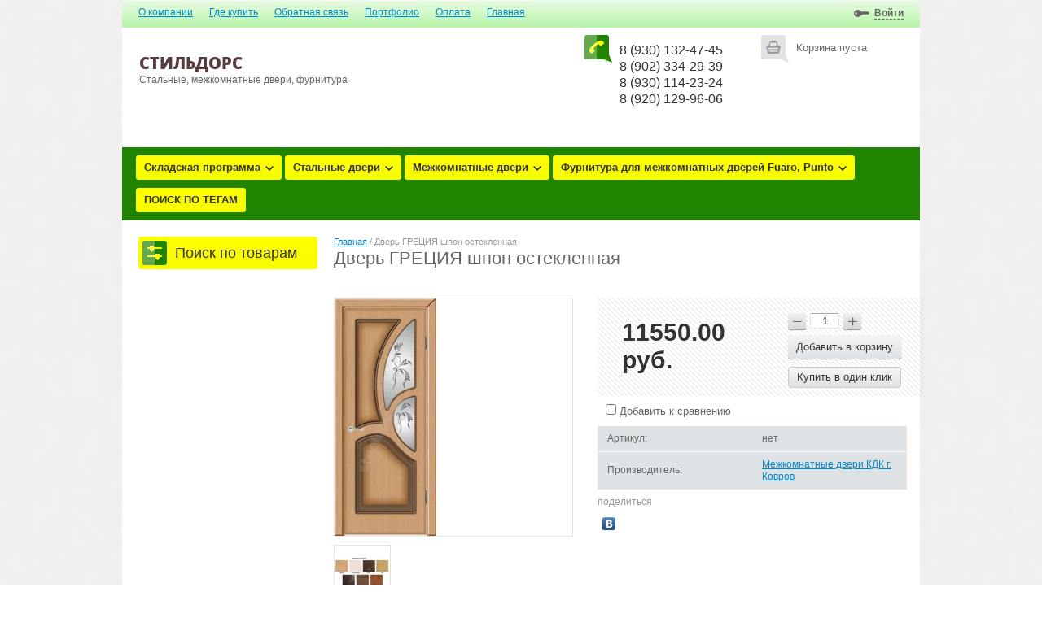

--- FILE ---
content_type: text/html; charset=utf-8
request_url: http://steeldoors76.ru/shop/product/dver-greciya-shpon-osteklennaya
body_size: 13728
content:



<!doctype html>
<html lang="ru">
<head>
<meta charset="utf-8">
<meta name="robots" content="all"/>
<title>Дверь ГРЕЦИЯ шпон остекленная, Межкомнатные двери купить в ярославле, межкомнатные двери купить в костроме, купить шпонированные двери, двери массив купить, двери экошпон купить, двери ламинированные купить, двери эмалированные купить, двери экошпон, двери пвх, двери шпон, двери массив, двери купить дешево ярославль, двери купить дешево кострома, двери эмаль, белые двери купить, двери бетон купить, телескопический погонаж, двери по наличию в ярославле, двери по наличию в костроме</title>
<meta name="description" content="Дверь ГРЕЦИЯ шпон остекленная, Межкомнатные двери купить в ярославле, межкомнатные двери купить в костроме, купить шпонированные двери, двери массив купить, двери экошпон купить, двери ламинированные купить, двери эмалированные купить, двери экошпон, двери пвх, двери шпон, двери массив, двери купить дешево ярославль, двери купить дешево кострома, двери эмаль, белые двери купить, двери бетон купить, телескопический погонаж, двери по наличию в ярославле, двери по наличию в костроме">
<meta name="keywords" content="Дверь ГРЕЦИЯ шпон остекленная, Межкомнатные двери купить в ярославле, межкомнатные двери купить в костроме, купить шпонированные двери, двери массив купить, двери экошпон купить, двери ламинированные купить, двери эмалированные купить, двери экошпон, двери пвх, двери шпон, двери массив, двери купить дешево ярославль, двери купить дешево кострома, двери эмаль, белые двери купить, двери бетон купить, телескопический погонаж, двери по наличию в ярославле, двери по наличию в костроме">
<meta name="SKYPE_TOOLBAR" content="SKYPE_TOOLBAR_PARSER_COMPATIBLE">
<meta name='wmail-verification' content='ee87d8bd92d88389a1b01c18679fa7b2' />
<link rel="stylesheet" href="/g/css/styles_articles_tpl.css">
<link rel='stylesheet' type='text/css' href='/shared/highslide-4.1.13/highslide.min.css'/>
<script type='text/javascript' src='/shared/highslide-4.1.13/highslide-full.packed.js'></script>
<script type='text/javascript'>
hs.graphicsDir = '/shared/highslide-4.1.13/graphics/';
hs.outlineType = null;
hs.showCredits = false;
hs.lang={cssDirection:'ltr',loadingText:'Загрузка...',loadingTitle:'Кликните чтобы отменить',focusTitle:'Нажмите чтобы перенести вперёд',fullExpandTitle:'Увеличить',fullExpandText:'Полноэкранный',previousText:'Предыдущий',previousTitle:'Назад (стрелка влево)',nextText:'Далее',nextTitle:'Далее (стрелка вправо)',moveTitle:'Передвинуть',moveText:'Передвинуть',closeText:'Закрыть',closeTitle:'Закрыть (Esc)',resizeTitle:'Восстановить размер',playText:'Слайд-шоу',playTitle:'Слайд-шоу (пробел)',pauseText:'Пауза',pauseTitle:'Приостановить слайд-шоу (пробел)',number:'Изображение %1/%2',restoreTitle:'Нажмите чтобы посмотреть картинку, используйте мышь для перетаскивания. Используйте клавиши вперёд и назад'};</script>

            <!-- 46b9544ffa2e5e73c3c971fe2ede35a5 -->
            <script src='/shared/s3/js/lang/ru.js'></script>
            <script src='/shared/s3/js/common.min.js'></script>
        <link rel='stylesheet' type='text/css' href='/shared/s3/css/calendar.css' /><link rel="icon" href="/favicon.ico" type="image/x-icon">
<link rel="apple-touch-icon" href="/touch-icon-iphone.png">
<link rel="apple-touch-icon" sizes="76x76" href="/touch-icon-ipad.png">
<link rel="apple-touch-icon" sizes="120x120" href="/touch-icon-iphone-retina.png">
<link rel="apple-touch-icon" sizes="152x152" href="/touch-icon-ipad-retina.png">
<meta name="msapplication-TileImage" content="/touch-w8-mediumtile.png"/>
<meta name="msapplication-square70x70logo" content="/touch-w8-smalltile.png" />
<meta name="msapplication-square150x150logo" content="/touch-w8-mediumtile.png" />
<meta name="msapplication-wide310x150logo" content="/touch-w8-widetile.png" />
<meta name="msapplication-square310x310logo" content="/touch-w8-largetile.png" />

<!--s3_require-->
<link rel="stylesheet" href="/g/basestyle/1.0.1/user/user.css" type="text/css"/>
<link rel="stylesheet" href="/g/basestyle/1.0.1/user/user.green.css" type="text/css"/>
<script type="text/javascript" src="/g/basestyle/1.0.1/user/user.js" async></script>
<!--/s3_require-->

<link href="/g/shop2/shop2.css" rel="stylesheet" type="text/css" />
<link href="/g/shop2/comments/comments.less.css" rel="stylesheet" type="text/css" />
<link rel="stylesheet" type="text/css" href="/g/shop2/elements.less.css">

	<script type="text/javascript" src="/g/jquery/jquery-1.7.2.min.js" charset="utf-8"></script>


<script type="text/javascript" src="/g/shop2/shop2.packed.js"></script>
<script type="text/javascript" src="/g/printme.js" charset="utf-8"></script>
<script type="text/javascript" src="/g/no_cookies.js" charset="utf-8"></script>
<script type="text/javascript" src="/g/shop2v2/default/js/baron.min.js"></script>
<script type="text/javascript" src="/g/shop2/shop2custom.js" charset="utf-8"></script>
<script type="text/javascript" src="/g/shop2/disable.params.shop2.js" charset="utf-8"></script>
<script type="text/javascript">
	shopClient.uri = '/shop';
	shopClient.mode = 'product';
        	shop2.apiHash = {"getPromoProducts":"80e0775af965f6eb79f924eac740037d","cartAddItem":"8fb0e9f94f231c8df604691493b280ac","getSearchMatches":"3f1a2394d62d324614e4cb55efc5e381","getFolderCustomFields":"085130e38d6692b5acd6c02065a49d48","getProductListItem":"3a108ca2617d994d92bacff6ca3b3596","cartRemoveItem":"2daeac984269b4ef3a1a2d5335d1d308","cartUpdate":"c72957e3d9b3f9762c9fa920837c8474","cartRemoveCoupon":"58062a8b26e587f17924a6631514012f","cartAddCoupon":"9144e4c4d2cb10357552879278426783","deliveryCalc":"12ec7555b56045bb74fce0b839457b14","printOrder":"2e582a2e32c665a47f7fbcac22878a14","cancelOrder":"80e65e324b3ec9e8bced0b6db4c9085f","cancelOrderNotify":"8301ada21d06be5478024211a9c14092","repeatOrder":"afc7a0b48e64748a325113ecef629cf4","paymentMethods":"e5acd6b56263c6cbe4347d2a2c3458a9","compare":"d7621ab4b0505b33b198bfec3e4ae889"};
</script>
<link rel="stylesheet" href="/t/v1333/images/theme0/styles.scss.css">

<script src="/g/module/megaslider/js/megaslider.jquery.js" charset="utf-8"></script>
<script src="/g/s3/shop2/fly/0.0.1/s3.shop2.fly.js"></script>
<script src="/g/s3/shop2/popup/0.0.1/s3.shop2.popup.js"></script>
<script src="/g/templates/shop2/1.32.2/js/main.js" charset="utf-8"></script>
    
        <script>
            $(function(){
                $.s3Shop2Fly({button: '.button-wrap', image: '.product-image'});
            });
        </script>
    

    
        <script>
            $(function(){
                $.s3Shop2Popup();
            });
        </script>
    
<!--[if lt IE 10]>
<script src="/g/libs/ie9-svg-gradient/0.0.1/ie9-svg-gradient.min.js"></script>
<script src="/g/libs/jquery-placeholder/2.0.7/jquery.placeholder.min.js"></script>
<script src="/g/libs/jquery-textshadow/0.0.1/jquery.textshadow.min.js"></script>
<script src="/g/s3/misc/ie/0.0.1/ie.js"></script>
<![endif]-->
<!--[if lt IE 9]>
<script src="/g/libs/html5shiv/html5.js"></script>
<![endif]-->

<link rel="stylesheet" href="/t/v1333/images/css/site.addons.scss.css">

</head>
<body style="background: #fff url(/d/fon-5.jpg) 50% 0 fixed no-repeat; background-size: cover;">
<div class="site-wrapper">
    <header role="banner" class="header">
        <nav>
                        <ul class="top-menu"><li><a href="/o-kompanii" >О компании</a></li><li><a href="/magazin" >Где купить</a></li><li><a href="/obratnaya-svyaz"  target="_blank">Обратная связь</a></li><li><a href="/portfolio" >Портфолио</a></li><li><a href="/oplata"  target="_blank">Оплата</a></li><li class="opened"><a href="/shop" >Главная</a></li></ul>                                    <div class="reg-wrap">
  <div class="title-reg"><span>
                <a href="/user/login">Войти</a>
             
    </span></div>
  <div class="reg">
<span class="arrow-top"></span>
        <form method="post" action="/user" id="shop2-login">
      <input type="hidden" name="mode" value="login" />
      <div class="reg-in">
        <ul class="registration">
          <li>Логин:</li>
          <li><div class="textarea"><input name="login" type="text" class="log-in"></div></li>
          <li>Пароль:</li>
          <li><div class="textarea"><input name="password" type="password" class="password"></div></li>
        </ul>
        <div class="reg-links">
          <a href="/user/register" class="reg-on">Регистрация</a>
          <a href="/user/forgot_password">Забыли пароль?</a>
        </div>
        <button type="submit" class="button-wrap pull-right">Войти</button>
      </div>
    <re-captcha data-captcha="recaptcha"
     data-name="captcha"
     data-sitekey="6LcNwrMcAAAAAOCVMf8ZlES6oZipbnEgI-K9C8ld"
     data-lang="ru"
     data-rsize="invisible"
     data-type="image"
     data-theme="light"></re-captcha></form>
      </div>
</div>                    </nav>
        <aside>
            <div class="left-side">
                <div class="company-name">
                                        <div class="logo-text">СтильДорс</div>                    <div class="activity">Стальные, межкомнатные двери, фурнитура</div>                </div>
                
                <div class="clear"></div>
                                
            </div>
            <div class="right-side">
                <div class="cart-wrap " id="shop2-cart-preview">
  <div class="cart-icon"></div>
  <div class="cart-body">
    <div class="full">
    <div class="cart-title"><a href="/shop/cart">Моя корзина</a> <span class="cart-amount">(<span id="cart_total_amount">0</span>)</span></div>
    <div class="cart-total"><span id="cart_total">0.00</span>&nbsp;руб.</div>
    </div>
    <div class="empty">
      Корзина пуста
    </div>
  </div>
</div>                                <div class="site-phone">
                    <div class="tel-icon"></div>
                    <div class="phone-body">
                        <div class="title"></div>
                        <div class="tel"><p>8 (930) 132-47-45</p>

<p>8 (902) 334-29-39</p>

<p>8 (930) 114-23-24</p>

<p>8 (920) 129-96-06</p>

<p>&nbsp;</p>

<p>&nbsp;</p></div>
                    </div>
                </div>
                            </div>
                    </aside>
                <div class="categories-wrap">
          <ul id="menu-top" class="categories">
      <li class="has_sub"><a href="/shop/folder/skladskaya-programma">Складская программа<span></span></a>
              <ul>
        <li><a href="/folder/stalnye-dveri">Стальные двери</a>
                </li>
          <li><a href="/folder/mezhkomnatnye-dveri">Межкомнатные двери</a>
                </li>
      </ul>
  </li>
        <li class="has_sub"><a href="/shop/folder/stalnyye-dveri">Стальные двери<span></span></a>
              <ul>
        <li><a href="/shop/folder/vhodnye-stalnye-metallicheskie-dveri-hammer-1">Стальные двери ХАММЕР (г. Набережные Челны)</a>
                </li>
          <li><a href="/shop/folder/stalnye-dveri-promet">Стальные двери ПРОМЕТ</a>
                </li>
          <li><a href="/shop/folder/stalnye-dveri-asd">Стальные двери АСД</a>
                </li>
          <li><a href="/shop/folder/dveripro-g-joshkar-ola">ДвериПро г. Йошкар-ола</a>
                </li>
      </ul>
  </li>
        <li class="has_sub"><a href="/shop/folder/mezhkomnatnyye-dveri">Межкомнатные двери<span></span></a>
              <ul>
        <li class="has_sub"><a href="/shop/folder/mezhkomnatnyye-dveri-terri-ekoshpon">Межкомнатные двери ТЕРРИ (г. Вологда)<span></span></a>
              <ul>
        <li><a href="/shop/folder/ekoshpon">Экошпон</a>
                </li>
          <li><a href="/shop/folder/evroshpon">Еврошпон</a>
                </li>
          <li><a href="/shop/folder/pvh">ПВХ 3D</a>
                </li>
      </ul>
  </li>
        <li class="has_sub"><a href="/shop/folder/mezhkomnatnye-dveri-rdm-g-kovrov">Межкомнатные двери РДМ, г. Ковров<span></span></a>
              <ul>
        <li><a href="/shop/folder/seriya-evropa-ekoshpon">Серия Европа (экошпон)</a>
                </li>
          <li><a href="/shop/folder/seriya-dizajn-ekoshpon">Серия Дизайн (экошпон)</a>
                </li>
          <li><a href="/shop/folder/seriya-premium-ekoshpon">Серия Премиум (экошпон)</a>
                </li>
          <li><a href="/shop/folder/seriya-frezerovka">Серия Фрезеровка (экошпон)</a>
                </li>
          <li><a href="/shop/folder/pogonazhnye-izdeliya-ekoshpon">Погонажные изделия (экошпон)</a>
                </li>
          <li><a href="/shop/folder/seriya-al">Серия AL</a>
                </li>
      </ul>
  </li>
        <li class="has_sub"><a href="/shop/folder/mezhkomnatnye-dveri-arkada-g-kovrov">Межкомнатные двери АркаДа (г. Ковров)<span></span></a>
              <ul>
        <li><a href="/shop/folder/seriya-b-emal">Серия Б (эмаль)</a>
                </li>
          <li><a href="/shop/folder/seriya-s">Серия С (эмаль, ПВХ)</a>
                </li>
          <li><a href="/shop/folder/seriya-k-emal-shpon-emal-pvh">Серия К (эмаль, шпон+эмаль, ПВХ)</a>
                </li>
          <li><a href="/shop/folder/seriya-l-emal-shpon-emal-pvh">Серия L (эмаль, шпон+эмаль, ПВХ)</a>
                </li>
          <li><a href="/shop/folder/seriya-f-emal-shpon-emal">Серия F (эмаль, шпон+эмаль)</a>
                </li>
          <li><a href="/shop/folder/seriya-premer-emal">Серия Премьер (эмаль)</a>
                </li>
          <li><a href="/shop/folder/seriya-premium-emal-pvh">Серия Премиум (эмаль, ПВХ)</a>
                </li>
          <li><a href="/shop/folder/pogonazh-portaly-plintusa">Погонаж, порталы, плинтуса</a>
                </li>
      </ul>
  </li>
        <li><a href="/shop/folder/mezhkomnatnye-dveri-i-arki-edalan-g-kovrov">Межкомнатные двери и арки ЭДАЛАН г. Ковров</a>
                </li>
          <li><a href="/shop/folder/mezhkomnatnye-dveri-markeev-g-kovrov">Межкомнатные двери МАРКЕЕВ г. Ковров</a>
                </li>
          <li class="has_sub"><a href="/shop/folder/mezhkomnatnye-dveri-dvoreckij-g-ulyanovsk">Межкомнатные двери ДВОРЕЦКИЙ г. Ульяновск<span></span></a>
              <ul>
        <li><a href="/shop/folder/skladskaya-programma-v-moskve">Складская программа в Москве</a>
                </li>
          <li><a href="/shop/folder/shponirovannye-dveri">Шпонированные двери</a>
                </li>
          <li><a href="/shop/folder/emalirovannye-dveri">Эмалированные двери</a>
                </li>
          <li><a href="/shop/folder/raznostoronnij-shpon">Разносторонний шпон</a>
                </li>
      </ul>
  </li>
        <li class="has_sub"><a href="/shop/folder/mezhkomnatnye-dveri-diodoor-g-ulyanovsk">Межкомнатные двери DIODOOR г. Ульяновск<span></span></a>
              <ul>
        <li><a href="/shop/folder/kollekciya-dio">Коллекция Dio</a>
                </li>
          <li><a href="/shop/folder/kollekciya-storia">Коллекция Storia</a>
                </li>
          <li><a href="/shop/folder/kollekciya-moderno">Коллекция Moderno</a>
                </li>
          <li><a href="/shop/folder/kollekciya-trend">Коллекция Trend</a>
                </li>
          <li><a href="/shop/folder/kollekciya-premio">Коллекция Premio</a>
                </li>
          <li><a href="/shop/folder/peregorodki">Перегородки</a>
                </li>
          <li><a href="/shop/folder/pogonazhnye-izdeliya-diodoor">Погонажные изделия DioDoor</a>
                </li>
      </ul>
  </li>
        <li class="has_sub"><a href="/shop/folder/mezhkomnatnye-arki">Межкомнатные арки<span></span></a>
              <ul>
        <li><a href="/shop/folder/arki-lesma-g-yaroslavl">Арки ЛЕСМА г. Ярославль</a>
                </li>
          <li><a href="/shop/folder/arki-arkada-g-kovrov">Арки АРКАДА г. Ковров</a>
                </li>
      </ul>
  </li>
        <li class="has_sub"><a href="/shop/folder/vitora-g-novocheboksarsk">VITORA г. Новочебоксарск<span></span></a>
              <ul>
        <li><a href="/shop/folder/decor-alu">DECOR ALU</a>
                </li>
          <li><a href="/shop/folder/molding">MOLDING</a>
                </li>
          <li><a href="/shop/folder/shine">SHINE</a>
                </li>
          <li><a href="/shop/folder/line">LINE</a>
                </li>
          <li><a href="/shop/folder/geometria">GEOMETRIA</a>
                </li>
          <li><a href="/shop/folder/clio">CLIO</a>
                </li>
          <li><a href="/shop/folder/base">BASE</a>
                </li>
          <li><a href="/shop/folder/triplex">TRIPLEX</a>
                </li>
          <li><a href="/shop/folder/80">Классика 80</a>
                </li>
          <li><a href="/shop/folder/klassika-40">Классика 40</a>
                </li>
          <li><a href="/shop/folder/klassika-36">Классика 36</a>
                </li>
          <li><a href="/shop/folder/klassika-35">Классика 35</a>
                </li>
          <li><a href="/shop/folder/klassika-34">Классика 34</a>
                </li>
          <li><a href="/shop/folder/10">Классика 10</a>
                </li>
          <li><a href="/shop/folder/20">Классика 20</a>
                </li>
          <li><a href="/shop/folder/klassika-21">Классика 21</a>
                </li>
          <li><a href="/shop/folder/klassika-30">Классика 30</a>
                </li>
          <li><a href="/shop/folder/klassika-31">Классика 31</a>
                </li>
          <li><a href="/shop/folder/klassika-32">Классика 32</a>
                </li>
          <li><a href="/shop/folder/klassika-33">Классика 33</a>
                </li>
      </ul>
  </li>
        <li class="has_sub"><a href="/shop/folder/cargovye-dveri">МСК ( г. Москва)<span></span></a>
              <ul>
        <li><a href="/shop/folder/cargovye-dveri-emalit">Царговые  двери (эмалит)</a>
                </li>
          <li><a href="/shop/folder/cargovye-dveri-1">Царговые двери</a>
                </li>
      </ul>
  </li>
        <li class="has_sub"><a href="/shop/folder/bpdoors">BPDOORS<span></span></a>
              <ul>
        <li><a href="/shop/folder/emaleks">Эмалекс</a>
                </li>
          <li><a href="/shop/folder/skrytye-dveri">Скрытые двери</a>
                </li>
          <li><a href="/shop/folder/emal">Эмаль</a>
                </li>
          <li><a href="/shop/folder/massiv-fabrika-oka">Массив (Фабрика &quot;Ока&quot;)</a>
                </li>
          <li><a href="/shop/folder/neoklassika-modern-klassika-fabrika-milyana">Неоклассика, модерн, классика Фабрика &quot; Мильяна &quot;</a>
                </li>
          <li><a href="/shop/folder/level-i-blade-gorod-kovrov">&quot;Level&quot; и &quot;Blade&quot; Город Ковров</a>
                </li>
      </ul>
  </li>
    </ul>
  </li>
        <li class="has_sub"><a href="/shop/folder/furnitura-dlya-mezhkomnatnyh-dverej">Фурнитура для межкомнатных дверей Fuaro, Punto<span></span></a>
              <ul>
        <li><a href="/shop/folder/ruchki-razdelnye">Ручки раздельные</a>
                </li>
          <li><a href="/shop/folder/zashchelki">Защелки</a>
                </li>
          <li><a href="/shop/folder/santehnicheskie-zavertki">Сантехнические завертки</a>
                </li>
          <li><a href="/shop/folder/santehnicheskie-zadvizhki">Сантехнические задвижки</a>
                </li>
          <li><a href="/shop/folder/nakladki-na-cilindr">Замки под ключ</a>
                </li>
          <li><a href="/shop/folder/furnitura-dlya-razdvizhnyh-dverej">Фурнитура для раздвижных дверей</a>
                </li>
          <li class="has_sub"><a href="/shop/folder/petli">Петли<span></span></a>
              <ul>
        <li><a href="/shop/folder/petli-s-emnye-pravye-levye">Петли съемные (правые, левые)</a>
                </li>
          <li><a href="/shop/folder/petli-universalnye-vreznye">Петли универсальные врезные</a>
                </li>
          <li><a href="/shop/folder/petli-universalnye-bez-vrezki-babochki">Петли универсальные без врезки (бабочки)</a>
                </li>
      </ul>
  </li>
        <li><a href="/shop/folder/dvernye-upory">Дверные упоры</a>
                </li>
      </ul>
  </li>
        <li><a href="/shop/folder/poisk-po-tegam">ПОИСК ПО ТЕГАМ</a>
         </li>
</ul>
        </div>
            </header><!-- .header-->
         <div class="content-wrapper clear-self">
        <aside role="complementary" class="sidebar left">
            

            <div class="shop-search-button toggle-title" id="shop_search"><span class="search-icon"></span>Поиск по товарам</div>
<div class="search-open">
  <form class="extended" method="get" name="shop2_search" action="/shop/search" enctype="multipart/form-data">
  <input type="hidden" name="sort_by" value=""/>
  <div class="row">
    <div class="row-title">Цена:</div>
    <label><input type="text" class="small" placeholder="от" name="s[price][min]" value="" /></label>
    &nbsp;
    <label><input type="text" class="small" placeholder="до" name="s[price][max]" value="" /></label>
  </div>
      <div class="row">
    <label class="row-title" for="s[name]">Название:</label>
    <input type="text" id="s[name]" name="s[name]" value="" />
  </div>
    <div class="row"><div class="row-title">Выберите категорию:</div><select id="s[folder_id]" name="s[folder_id]" onchange="shopClient.Search.getFolderParams(this, '085130e38d6692b5acd6c02065a49d48', 968528)"><option value="" >Все</option><option value="171115700" > Складская программа</option><option value="229685907" >&raquo; Стальные двери</option><option value="229686107" >&raquo; Межкомнатные двери</option><option value="495499441" > Стальные двери</option><option value="486925815" >&raquo; Стальные двери ХАММЕР (г. Набережные Челны)</option><option value="116442701" >&raquo; Стальные двери ПРОМЕТ</option><option value="243316908" >&raquo; Стальные двери АСД</option><option value="241350309" >&raquo; ДвериПро г. Йошкар-ола</option><option value="495500041" > Межкомнатные двери</option><option value="523260041" >&raquo; Межкомнатные двери ТЕРРИ (г. Вологда)</option><option value="171160500" >&raquo;&raquo; Экошпон</option><option value="171160700" >&raquo;&raquo; Еврошпон</option><option value="171161100" >&raquo;&raquo; ПВХ 3D</option><option value="29027701" >&raquo; Межкомнатные двери РДМ, г. Ковров</option><option value="43431101" >&raquo;&raquo; Серия Европа (экошпон)</option><option value="64907501" >&raquo;&raquo; Серия Дизайн (экошпон)</option><option value="91937901" >&raquo;&raquo; Серия Премиум (экошпон)</option><option value="76755301" >&raquo;&raquo; Серия Фрезеровка (экошпон)</option><option value="46965701" >&raquo;&raquo; Погонажные изделия (экошпон)</option><option value="388175509" >&raquo;&raquo; Серия AL</option><option value="95486701" >&raquo; Межкомнатные двери АркаДа (г. Ковров)</option><option value="101911902" >&raquo;&raquo; Серия Б (эмаль)</option><option value="95923701" >&raquo;&raquo; Серия С (эмаль, ПВХ)</option><option value="103821102" >&raquo;&raquo; Серия К (эмаль, шпон+эмаль, ПВХ)</option><option value="103820902" >&raquo;&raquo; Серия L (эмаль, шпон+эмаль, ПВХ)</option><option value="103820702" >&raquo;&raquo; Серия F (эмаль, шпон+эмаль)</option><option value="102266502" >&raquo;&raquo; Серия Премьер (эмаль)</option><option value="103774302" >&raquo;&raquo; Серия Премиум (эмаль, ПВХ)</option><option value="103821302" >&raquo;&raquo; Погонаж, порталы, плинтуса</option><option value="212731902" >&raquo; Межкомнатные двери и арки ЭДАЛАН г. Ковров</option><option value="26934104" >&raquo; Межкомнатные двери МАРКЕЕВ г. Ковров</option><option value="72952302" >&raquo; Межкомнатные двери ДВОРЕЦКИЙ г. Ульяновск</option><option value="72985902" >&raquo;&raquo; Складская программа в Москве</option><option value="72986102" >&raquo;&raquo; Шпонированные двери</option><option value="72995502" >&raquo;&raquo; Эмалированные двери</option><option value="384051313" >&raquo;&raquo; Разносторонний шпон</option><option value="242079301" >&raquo; Межкомнатные двери DIODOOR г. Ульяновск</option><option value="242079901" >&raquo;&raquo; Коллекция Dio</option><option value="242080301" >&raquo;&raquo; Коллекция Storia</option><option value="242080701" >&raquo;&raquo; Коллекция Moderno</option><option value="242081101" >&raquo;&raquo; Коллекция Trend</option><option value="225906505" >&raquo;&raquo; Коллекция Premio</option><option value="50515906" >&raquo;&raquo; Перегородки</option><option value="242089101" >&raquo;&raquo; Погонажные изделия DioDoor</option><option value="139157302" >&raquo; Межкомнатные арки</option><option value="139158102" >&raquo;&raquo; Арки ЛЕСМА г. Ярославль</option><option value="139158302" >&raquo;&raquo; Арки АРКАДА г. Ковров</option><option value="175734909" >&raquo; VITORA г. Новочебоксарск</option><option value="178900509" >&raquo;&raquo; DECOR ALU</option><option value="178937509" >&raquo;&raquo; MOLDING</option><option value="178937709" >&raquo;&raquo; SHINE</option><option value="182850909" >&raquo;&raquo; LINE</option><option value="182948109" >&raquo;&raquo; GEOMETRIA</option><option value="182972109" >&raquo;&raquo; CLIO</option><option value="197887509" >&raquo;&raquo; BASE</option><option value="197895509" >&raquo;&raquo; TRIPLEX</option><option value="197896509" >&raquo;&raquo; Классика 80</option><option value="197896909" >&raquo;&raquo; Классика 40</option><option value="197898709" >&raquo;&raquo; Классика 36</option><option value="197898909" >&raquo;&raquo; Классика 35</option><option value="197902109" >&raquo;&raquo; Классика 34</option><option value="212242909" >&raquo;&raquo; Классика 10</option><option value="235073509" >&raquo;&raquo; Классика 20</option><option value="241355109" >&raquo;&raquo; Классика 21</option><option value="250294509" >&raquo;&raquo; Классика 30</option><option value="250295509" >&raquo;&raquo; Классика 31</option><option value="250295709" >&raquo;&raquo; Классика 32</option><option value="278321909" >&raquo;&raquo; Классика 33</option><option value="259764109" >&raquo; МСК ( г. Москва)</option><option value="262765309" >&raquo;&raquo; Царговые  двери (эмалит)</option><option value="282156109" >&raquo;&raquo; Царговые двери</option><option value="282156309" >&raquo; BPDOORS</option><option value="282169709" >&raquo;&raquo; Эмалекс</option><option value="282176509" >&raquo;&raquo; Скрытые двери</option><option value="282176709" >&raquo;&raquo; Эмаль</option><option value="360770109" >&raquo;&raquo; Массив (Фабрика &amp;quot;Ока&amp;quot;)</option><option value="371706309" >&raquo;&raquo; Неоклассика, модерн, классика Фабрика &amp;quot; Мильяна &amp;quot;</option><option value="371743109" >&raquo;&raquo; &amp;quot;Level&amp;quot; и &amp;quot;Blade&amp;quot; Город Ковров</option><option value="103660701" > Фурнитура для межкомнатных дверей Fuaro, Punto</option><option value="105597901" >&raquo; Ручки раздельные</option><option value="112620101" >&raquo; Защелки</option><option value="112620301" >&raquo; Сантехнические завертки</option><option value="195081501" >&raquo; Сантехнические задвижки</option><option value="234990104" >&raquo; Замки под ключ</option><option value="36622505" >&raquo; Фурнитура для раздвижных дверей</option><option value="195082301" >&raquo; Петли</option><option value="195168301" >&raquo;&raquo; Петли съемные (правые, левые)</option><option value="195168501" >&raquo;&raquo; Петли универсальные врезные</option><option value="195168701" >&raquo;&raquo; Петли универсальные без врезки (бабочки)</option><option value="60201505" >&raquo; Дверные упоры</option><option value="115178706" > ПОИСК ПО ТЕГАМ</option></select></div><div id="shop2_search_custom_fields"></div>
  
  <div class="row"><div class="row-title">Производитель:</div><select name="s[vendor_id]"><option value="">Все</option><option value="5535215" >Стальные двери МЕГИ  г.Уфа</option><option value="4971415" >Стальные двери VOLDOOR г. Вологда</option><option value="41927100" >Стальные двери ХАММЕР г. Набережные Челны</option><option value="144881241" >Межкомнатные арки АРКАДА г. Ковров</option><option value="145200641" >Межкомнатные двери КДК г. Ковров</option><option value="148014441" >Межкомнатные двери LUXOR г. Ульяновск</option><option value="149733841" >Межкомнатные арки ЛЕСМА г. Ярославль</option><option value="154125241" >Межкомнатные двери ТЕРРИ г. Вологда</option><option value="2527415" >Межкомнатные двери DIODOOR г. Ульяновск</option><option value="3457215" >Межкомнатные двери АРКАДА, г. Ковров</option><option value="13306615" >Межкомнатные двери ДВОРЕЦКИЙ г. Ульяновск</option><option value="7904101" >Межкомнатные двери РДМ, г. Ковров</option><option value="20314701" >Фурнитура для дверей PUNTO</option><option value="21815301" >Стальные двери ПРОМЕТ г. Тула</option><option value="56169502" >Межкомнатные двери и арки ЭДАЛАН г. Ковров</option><option value="6828504" >Межкомнатные двери МАРКЕЕВ г. Ковров</option><option value="27582104" >Стальные двери ЦИТАДЕЛЬ (г. Кострома)</option><option value="8400905" >Фурнитура для дверей FUARO</option><option value="10997905" >Фурнитура для дверей ИТАРОС</option><option value="55750305" >Стальные двери ВДК, г. Владимир</option></select></div>  <div class="row">
    <div class="row-title">Новинка:</div>
    <select name="s[new]">
      <option value="">Все</option>
      <option value="0">нет</option>
      <option value="1">да</option>
    </select>
  </div>
  <div class="row">
    <div class="row-title">Спецпредложение:</div>
    <select name="s[special]">
      <option value="">Все</option>
      <option value="0">нет</option>
      <option value="1">да</option>
    </select>
  </div>
  <div class="row">
    <div class="row-title">Результатов на странице:</div>
    <select name="s[products_per_page]">
                        <option value="5">5</option>
                  <option value="20" selected="selected">20</option>
                  <option value="35">35</option>
                  <option value="50">50</option>
                  <option value="65">65</option>
                  <option value="80">80</option>
                  <option value="95">95</option>
          </select>
  </div>
    <div class="clear-container"></div>
  <div class="row">
    <button type="submit" class="button-wrap">Найти</button>
  </div>
  <re-captcha data-captcha="recaptcha"
     data-name="captcha"
     data-sitekey="6LcNwrMcAAAAAOCVMf8ZlES6oZipbnEgI-K9C8ld"
     data-lang="ru"
     data-rsize="invisible"
     data-type="image"
     data-theme="light"></re-captcha></form>
</div>
        
                                                        </aside> <!-- .sidebar-left -->
        <main role="main" class="main">
            <div class="content">
                <div class="content-inner">
                                        
<div class="site-path" data-url="/"><a href="/">Главная</a> / Дверь ГРЕЦИЯ шпон остекленная</div>                    <h1>Дверь ГРЕЦИЯ шпон остекленная</h1>


<script type="text/javascript">
    if ( typeof jQuery == "undefined") {
        document.write('<' + 'script type="text/javascript" charset="utf-8" ' + 'src="/shared/s3/js/jquery-1.7.2.min.js"' + '><' + '/script>');
    }
</script>



<script type="text/javascript">
//<![CDATA[
    shop2.product.init({
    'refs'    : [],
    'apiHash' : {"getPromoProducts":"80e0775af965f6eb79f924eac740037d","cartAddItem":"8fb0e9f94f231c8df604691493b280ac","getSearchMatches":"3f1a2394d62d324614e4cb55efc5e381","getFolderCustomFields":"085130e38d6692b5acd6c02065a49d48","getProductListItem":"3a108ca2617d994d92bacff6ca3b3596","cartRemoveItem":"2daeac984269b4ef3a1a2d5335d1d308","cartUpdate":"c72957e3d9b3f9762c9fa920837c8474","cartRemoveCoupon":"58062a8b26e587f17924a6631514012f","cartAddCoupon":"9144e4c4d2cb10357552879278426783","deliveryCalc":"12ec7555b56045bb74fce0b839457b14","printOrder":"2e582a2e32c665a47f7fbcac22878a14","cancelOrder":"80e65e324b3ec9e8bced0b6db4c9085f","cancelOrderNotify":"8301ada21d06be5478024211a9c14092","repeatOrder":"afc7a0b48e64748a325113ecef629cf4","paymentMethods":"e5acd6b56263c6cbe4347d2a2c3458a9","compare":"d7621ab4b0505b33b198bfec3e4ae889"},
    'verId'   : 968528
});
// ]]>
</script>


   
        
                                                     
                
<div class="shop2-product_card">
<form class="shop2-product" method="post" action="/shop?mode=cart&action=add" accept-charset="utf-8" onsubmit="shopClient.addItem(this, '8fb0e9f94f231c8df604691493b280ac', '968528', this.kind_id.value, this.amount.value, this.elements.submit, 'shop2-cart-preview'); return false;">
    <input type="hidden" name="kind_id" value="2482899300"/>
    <input type="hidden" name="product_id" value="1998614500"/>
    <input type="hidden" name="meta" value='null'/>
    <div class="product-side-left" style="width:294px;">
        <div class="product-image" style="width:292px; height:292px; line-height:292px;">
                        <a href="/d/kdk-greciya-do.jpg" class="highslide" onclick="return hs.expand(this, {slideshowGroup: 'product'})"><img id="shop2-product-image" src="/thumb/2/6xn8UKHerMDk9aEP11dP9g/292r292/d/kdk-greciya-do.jpg" alt="Дверь ГРЕЦИЯ шпон остекленная" border="0" /></a>
                            </div>
            
        <script type="text/javascript">
            hs.align = 'center';
            hs.transitions = ['expand', 'crossfade'];
            hs.outlineType = 'rounded-white';
            hs.fadeInOut = true;
            hs.dimmingOpacity = 0.75; 

            hs.addSlideshow({
                slideshowGroup: 'product',
                interval: 5000,
                repeat: false,
                useControls: true,
                fixedControls: 'fit',
                overlayOptions: {
                    opacity: .75,
                    position: 'bottom center',
                    hideOnMouseOut: true
                }
            });
        </script>
    

    <div class="product-thumbnails">
        <div class="product-thumbnails-wrap">
            <ul>
                                                        <li>
                        <a class="highslide" href="/d/kdk-shpon.jpg" onclick="return hs.expand(this, {slideshowGroup: 'product'});">
                        <img width="68" height="68" src="/g/spacer.gif" style="background: url('/thumb/2/wOJFCEFUqlyqyS5gzGkCxg/68r68/d/kdk-shpon.jpg') 50% 50% no-repeat;" alt="Дверь ГРЕЦИЯ шпон остекленная" title="Дверь ГРЕЦИЯ шпон остекленная" border="0" />
                        </a>
                    </li>
                                                </ul>
            <div class="product-clear"></div>
        </div>
    </div>
    </div>
    <div class="product-side-right" style="min-width:393px;">
        <div class="form-add">
            <div class="product-price">
                                <div class="price-current"><strong>11550.00 руб.</strong></div>
            </div>
            <div class="amount-buy-wrap">
                <div class="product-amount">
                    <span class="amount-minus p-minus">−</span>
                    <input type="text" name="amount" value="1" />
                    <span class="amount-plus p-plus">+</span>
                </div>
              <button class=" button-wrap" name="submit" type="submit">Добавить в корзину</button>
<div class="buy-one-click"><a class="tpl-button"  href="/kupit-v-odin-klik" onclick="return hs.htmlExpand(this, {src: this.href+'?only_form=1&link='+encodeURIComponent(document.location.href)+'&ip=18.218.27.109', objectType: 'iframe', wrapperClassName: 'no-move-close' } )">Купить в один клик</a></div> </div>
        </div>
      
			<div class="product-compare">
			<label>
				<input type="checkbox" value="2482899300"/>
				Добавить к сравнению
			</label>
		</div>
		
        <div class="product-details">
            <table class="shop2-product-options">
                <tbody>
                <tr class="art">
                    <th>Артикул:</th>
                    <td>нет</td>
                </tr>
                <tr class="odd">
                    <th>Производитель:</th>
                    <td><a href="/shop/vendor/dveri-kdk-g-kovrov">Межкомнатные двери КДК г. Ковров</a></td>
                </tr>
                                  </tbody>
            </table>
        </div>      
              <script type="text/javascript" charset="utf-8" src="https://yandex.st/share/share.js"></script>
        <div class="yashare">
            <div class="title">поделиться</div>
            <div class="yashare-auto-init" data-yashareL10n="ru" data-yashareType="none" data-yashareQuickServices="vkontakte"></div>
        </div>
              
    </div>
<re-captcha data-captcha="recaptcha"
     data-name="captcha"
     data-sitekey="6LcNwrMcAAAAAOCVMf8ZlES6oZipbnEgI-K9C8ld"
     data-lang="ru"
     data-rsize="invisible"
     data-type="image"
     data-theme="light"></re-captcha></form>
<br clear="all">


<div class="shop2-product-data">
        <ul class="shop2-product-tabs">
                            <li>
                    <div class="smallar"></div>
                    <a href="#tabs-1">Описание</a>
                </li>
            
            
            
                                </ul>


<div class="shop2-product-desc">
                    <div class="desc-area" id="tabs-1">
                <p>Материал:&nbsp;каркас из массива сосны, панели МДФ</p>

<p>Размеры (мм):&nbsp;600х2000, 700х2000, 800х2000, 900х2000</p>

<p>Покрытие:&nbsp;шпон (АНЕГРИ, ДУБ, ОРЕХ, САПЕЛЕ, ВЕНГЕ, МОРЕНЫЙ ДУБ, БЕЛЕНЫЙ ДУБ)</p>

<p>Каркасом служит прочный сосновый массив. Облицовка выполнена из ценных древесных пород дуба, красного дерева и ореха. Широкое разнообразие оттенков позволяет подобрать изделие на любой вкус. Полиуретановое лаковое покрытие защищает полотно от повреждений и царапин. Благодаря отличной конструкции, дверь не пропускает шум, выдерживает столкновения и удары, и сохраняет свой первоначальный внешний вид на долгие годы.<br />
Стеклянные вставки прекрасно сочетаются с простым и симметричным узором фрезеровки, и станут отличным дополнением для любого интерьера.</p>
                <div class="product-clear"></div>
            </div>
        
        
        
               
    
</div>
  </div><div class="shop2-product-tags">
    <div>
        <strong>теги:</strong>
        			<a href="/shop/tag/shponirovannaya-dver">МЕЖКОМНАТНЫЕ ШПОНИРОВАННЫЕ ДВЕРИ</a>		    </div>
</div>
       <div class="shop2-product-more">
        <div class="title-one">
                        Аксессуары
                    </div>
  <div class="shop2-group-kinds">
                <div class="shop2-kind-item">
            <div class="kind-image">
                                    <a href="/d/dobor-shpon-kdk.png" class="highslide" onclick="return hs.expand(this)"><img src="/g/spacer.gif" height="70" width="70" style="background: url('/thumb/2/XC-t9zuOTol6B2KpE9AZ9w/70r70/d/dobor-shpon-kdk.png') 50% 50% no-repeat;" alt="2" title="2" border="0" /></a>
                            </div>
          <div class="kind-details">
							<div class="kind-name"><a href="/shop/product/dobor-shponirovannyj-1sm">Добор шпонированный/эмаль 1см</a></div>
							<div class="kind-price">
								<div class="price-current">
									<strong>49.00 руб.</strong>
								</div>
							</div>
						</div>            
        </div>
                <div class="shop2-kind-item">
            <div class="kind-image">
                                    <a href="/d/korobka-shpon-kdk.png" class="highslide" onclick="return hs.expand(this)"><img src="/g/spacer.gif" height="70" width="70" style="background: url('/thumb/2/plyCgVb0c7u88vra9SWb6A/70r70/d/korobka-shpon-kdk.png') 50% 50% no-repeat;" alt="2" title="2" border="0" /></a>
                            </div>
          <div class="kind-details">
							<div class="kind-name"><a href="/shop/product/korobka-shponirovannaya-s-uplotnitelem">Коробка шпонированная/эмаль с уплотнителем</a></div>
							<div class="kind-price">
								<div class="price-current">
									<strong>767.00 руб.</strong>
								</div>
							</div>
						</div>            
        </div>
                <div class="shop2-kind-item">
            <div class="kind-image">
                                    <a href="/d/nalichnik-shpon-kdk.png" class="highslide" onclick="return hs.expand(this)"><img src="/g/spacer.gif" height="70" width="70" style="background: url('/thumb/2/CyEHkEpReSdt9hnhsX0POw/70r70/d/nalichnik-shpon-kdk.png') 50% 50% no-repeat;" alt="2" title="2" border="0" /></a>
                            </div>
          <div class="kind-details">
							<div class="kind-name"><a href="/shop/product/nalichnik-shponirovannyj-pryamoj">Наличник шпонированный/эмаль прямой</a></div>
							<div class="kind-price">
								<div class="price-current">
									<strong>378.00 руб.</strong>
								</div>
							</div>
						</div>            
        </div>
                <div class="shop2-kind-item">
            <div class="kind-image">
                                    <a href="/d/pritvor-shpon-kdk.png" class="highslide" onclick="return hs.expand(this)"><img src="/g/spacer.gif" height="70" width="70" style="background: url('/thumb/2/Hic9vAvZQLp4DRneZvT3MQ/70r70/d/pritvor-shpon-kdk.png') 50% 50% no-repeat;" alt="2" title="2" border="0" /></a>
                            </div>
          <div class="kind-details">
							<div class="kind-name"><a href="/shop/product/pritvornaya-planka-shponirovannaya">Притворная планка шпонированная/эмаль</a></div>
							<div class="kind-price">
								<div class="price-current">
									<strong>452.00 руб.</strong>
								</div>
							</div>
						</div>            
        </div>
                </div>
    </div>
     
</div>


<p>
    <a rel="nofollow" href="javascript:history.go(-1)" class="button-wrap">Назад</a>  
</p>    
    


                    <br>
                                    </div> <!-- .content-inner -->
            </div> <!-- .content -->
        </main> <!-- .main -->
    </div>
</div> <!-- .site-wrapper -->
<footer role="contentinfo" class="footer">
    <aside>
        <div class="left-side">
            <div class="site-name">
                                                Copyright &copy; 2015 - 2025<br/>
            </div>
                        <div class="social-bl">
                <div class="title">Мы в соцсетях:</div>
                <a rel="nofollow" href="https://vk.com/bastiondvery" title="Вконтакте"><img src="/thumb/2/ss93rE3wd7eb9G0Y5xLk5w/20c20/d/vk_1.png" alt="Вконтакте" /></a>            </div>
                    </div>
        <div class="right-side">
            <div class="site-copyright">
                <span style='font-size:14px;' class='copyright'><!--noindex--><span style="text-decoration:underline; cursor: pointer;" onclick="javascript:window.open('https://megagr'+'oup.ru/?utm_referrer='+location.hostname)" class="copyright">Мегагрупп.ру</span><!--/noindex--></span>
            </div>
                        <div class="counters">
                <!--LiveInternet counter--><script type="text/javascript">
document.write('<a href="//www.liveinternet.ru/click" '+
'target="_blank"><img src="//counter.yadro.ru/hit?t11.15;r'+
escape(document.referrer)+((typeof(screen)=='undefined')?'':
';s'+screen.width+'*'+screen.height+'*'+(screen.colorDepth?
screen.colorDepth:screen.pixelDepth))+';u'+escape(document.URL)+
';h'+escape(document.title.substring(0,150))+';'+Math.random()+
'" alt="" title="LiveInternet: показано число просмотров за 24'+
' часа, посетителей за 24 часа и за сегодня" '+
'border="0" width="88" height="31"><\/a>')
</script><!--/LiveInternet-->
<!--__INFO2025-12-24 00:58:21INFO__-->

            </div>
                    </div>
            </aside>
</footer><!-- 650 -->

<!-- assets.bottom -->
<!-- </noscript></script></style> -->
<script src="/my/s3/js/site.min.js?1766494645" ></script>
<script src="/my/s3/js/site/defender.min.js?1766494645" ></script>
<script >/*<![CDATA[*/
var megacounter_key="9bfde139789db1986693921ec3628459";
(function(d){
    var s = d.createElement("script");
    s.src = "//counter.megagroup.ru/loader.js?"+new Date().getTime();
    s.async = true;
    d.getElementsByTagName("head")[0].appendChild(s);
})(document);
/*]]>*/</script>
<script >/*<![CDATA[*/
$ite.start({"sid":964092,"vid":968528,"aid":1146099,"stid":4,"cp":21,"active":true,"domain":"steeldoors76.ru","lang":"ru","trusted":false,"debug":false,"captcha":3});
/*]]>*/</script>
<!-- /assets.bottom -->
</body>
</html>

--- FILE ---
content_type: text/css
request_url: http://steeldoors76.ru/t/v1333/images/css/site.addons.scss.css
body_size: 135
content:
@charset "utf-8";
.header aside .left-side {
  width: auto; }

.block_image {
  font-size: 0;
  margin: 20px 0 0 20px; }


--- FILE ---
content_type: text/javascript
request_url: http://counter.megagroup.ru/9bfde139789db1986693921ec3628459.js?r=&s=1280*720*24&u=http%3A%2F%2Fsteeldoors76.ru%2Fshop%2Fproduct%2Fdver-greciya-shpon-osteklennaya&t=%D0%94%D0%B2%D0%B5%D1%80%D1%8C%20%D0%93%D0%A0%D0%95%D0%A6%D0%98%D0%AF%20%D1%88%D0%BF%D0%BE%D0%BD%20%D0%BE%D1%81%D1%82%D0%B5%D0%BA%D0%BB%D0%B5%D0%BD%D0%BD%D0%B0%D1%8F%2C%20%D0%9C%D0%B5%D0%B6%D0%BA%D0%BE%D0%BC%D0%BD%D0%B0%D1%82%D0%BD%D1%8B%D0%B5%20%D0%B4%D0%B2%D0%B5%D1%80%D0%B8%20%D0%BA%D1%83%D0%BF%D0%B8%D1%82%D1%8C%20%D0%B2%20%D1%8F%D1%80%D0%BE%D1%81%D0%BB%D0%B0%D0%B2%D0%BB%D0%B5%2C%20%D0%BC%D0%B5%D0%B6%D0%BA%D0%BE%D0%BC%D0%BD%D0%B0%D1%82%D0%BD&fv=0,0&en=1&rld=0&fr=0&callback=_sntnl1766551019839&1766551019839
body_size: 198
content:
//:1
_sntnl1766551019839({date:"Wed, 24 Dec 2025 04:36:59 GMT", res:"1"})